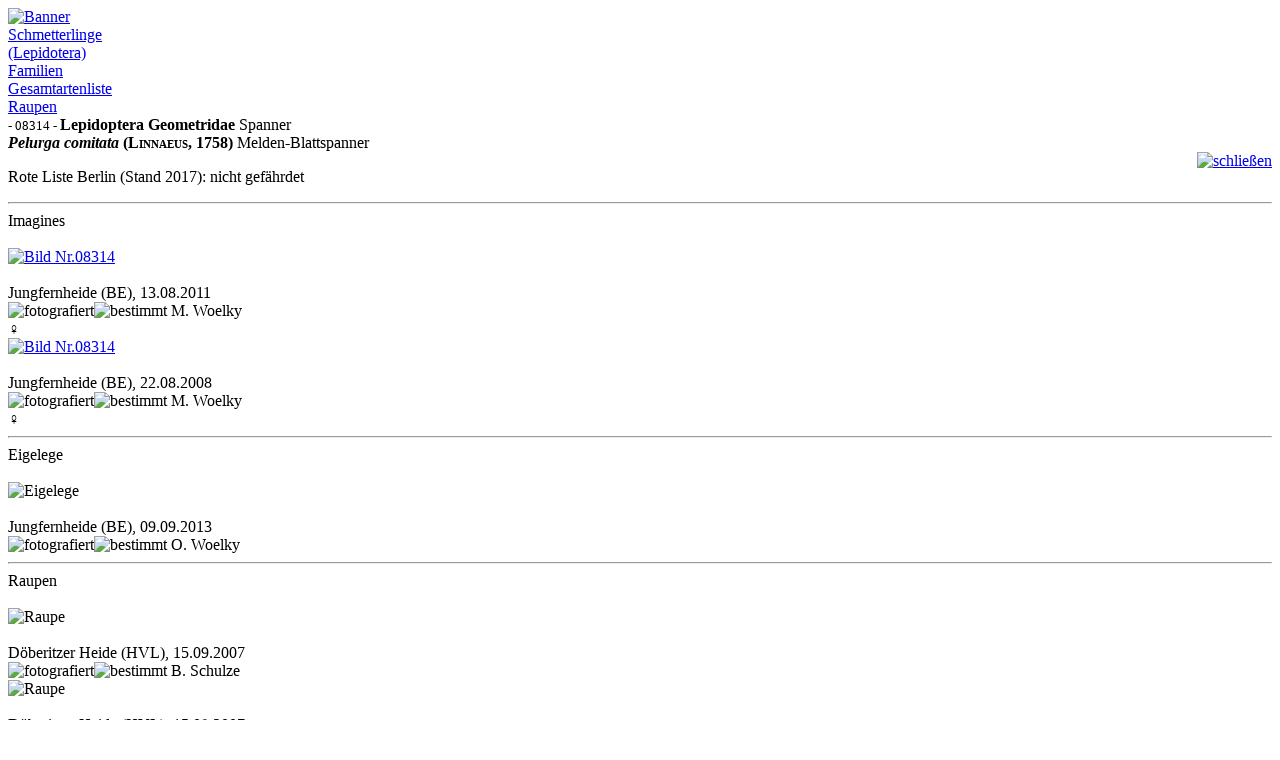

--- FILE ---
content_type: text/html; charset=UTF-8
request_url: https://orion-berlin.de/schmetter/foto.php?Nr=08314
body_size: 1359
content:
<!DOCTYPE html>
<html lang="de">

<head>
<title>ORION-Berlin e.V. -- Schmetterlinge</title>
<meta content="width=device-width, initial-scale=1.0, user-scalable=yes" name="viewport">
<meta content="text/html; charset=utf-8" http-equiv="Content-Type">
<meta content="text/css" http-equiv="default-style">
<meta content="Alle" name="audience">
<meta content="Schmetterlinge in Berlin und Brandenburg: Artenliste, Beschreibungen, Fotomaterial" name="description">
<meta content="all" name="Robots">

<link href="../style/favicon.ico" rel="icon" type="image/x-icon">
<link href="../style/apple-touch-icon.png" rel="apple-touch-icon">
<link href="../style/android-touch-icon.png" rel="icon">
<link href="../style/style_1.css" media="all" rel="stylesheet">
<link href="../dist/css/lightbox.css" rel="stylesheet">
<script>function sep_seite(nummer)
{
	F1 = window.open(nummer,"sep_seite","width=350,height=500,left=800,top=120, scrollbars=yes");
}
</script>
</head>


<body>
<div id="header2">
<div id="alles">
	<div class="box_h">
		<a class="ohne" href="../index.php">
		<img alt="Banner" height="75" src="../style/logo.png" width="164">	</a>
	</div>
	<div class="box_120_h">
		<div class="direkt0"><a class="ohnealles" href="schmetter_ges.php">Schmetterlinge</a></div> 
		<div class="direkt1"><a class="ohnealles" href="schmetter_ges.php">(Lepidotera)</a></div>
		<div class="direkt"><a class="ohne_deco2" href="familien_macro.php">Familien</a> </div>
		<div class="direkt"><a class="ohne_deco2" href="gesamtartenliste.php">Gesamtartenliste</a></div>
		<div class="direkt"><a class="ohne_deco2" href="raupen_macro.php">Raupen</a></div>
	</div>
</div>
</div>
<article>
<div class="inblock_foto_g"><small>- 08314 - </small>
		<b>Lepidoptera Geometridae</b> Spanner<br> <b><i>Pelurga comitata</i>
		<span style="font-variant:small-caps">(Linnaeus, 1758)</span></b> Melden-Blattspanner</div><div style="float:right;"><a class="ohne" href="javascript:history.back()"><img alt="schließen" height="21" src="../style/schliessen.gif" width="33"></a></div><p>Rote Liste Berlin (Stand 2017): nicht gefährdet</p><hr><div class="ueberschrift">Imagines</div><br><div id="bild_block"><a class="bild" title="" data-lightbox="example-set" data-title=" " href="images/08314_i1.jpg"><img class="foto" alt="Bild Nr.08314" title="Bild Nr.08314 zum Vergrößern klicken" src="images/08314_i1.jpg" width="300" height="225"></a><div class="inblock_foto_neu"> <br>Jungfernheide (BE), 13.08.2011<br><img src="../style/camera.gif" title="fotografiert" height="16" width="16"><img src="../style/det.gif" title="bestimmt" height="16" width="16"> M. Woelky</div><span class="genus">&#9792;</span></div><div id="bild_block"><a class="bild" title="" data-lightbox="example-set" data-title=" " href="images/08314_i2.jpg"><img class="foto" alt="Bild Nr.08314" title="Bild Nr.08314 zum Vergrößern klicken" src="images/08314_i2.jpg" width="300" height="225"></a><div class="inblock_foto_neu"> <br>Jungfernheide (BE), 22.08.2008<br><img src="../style/camera.gif" title="fotografiert" height="16" width="16"><img src="../style/det.gif" title="bestimmt" height="16" width="16"> M. Woelky</div><span class="genus">&#9792;</span></div><hr><div class="ueberschrift">Eigelege</div><br><div id="bild_block"><img class="foto" alt="Eigelege" title="Eier Nr.1" src="images/08314_o1.jpg" width="300" height="225"><div class="inblock_foto_neu"> <br>Jungfernheide (BE), 09.09.2013<br><img src="../style/camera.gif" title="fotografiert" height="16" width="16"><img src="../style/det.gif" title="bestimmt" height="16" width="16"> O. Woelky</div></div><hr><div class="ueberschrift">Raupen</div><br><div id="bild_block"><img class="foto" alt="Raupe " title="Raupe  Nr.1" src="images/08314_l1.jpg" width="300" height="225"><div class="inblock_foto_neu"> <br>Döberitzer Heide (HVL), 15.09.2007<br><img src="../style/camera.gif" title="fotografiert" height="16" width="16"><img src="../style/det.gif" title="bestimmt" height="16" width="16"> B. Schulze</div></div><div id="bild_block"><img class="foto" alt="Raupe " title="Raupe  Nr.2" src="images/08314_l2.jpg" width="300" height="225"><div class="inblock_foto_neu"> <br>Döberitzer Heide (HVL), 15.09.2007<br><img src="../style/camera.gif" title="fotografiert" height="16" width="16"><img src="../style/det.gif" title="bestimmt" height="16" width="16"> B. Schulze</div></div>